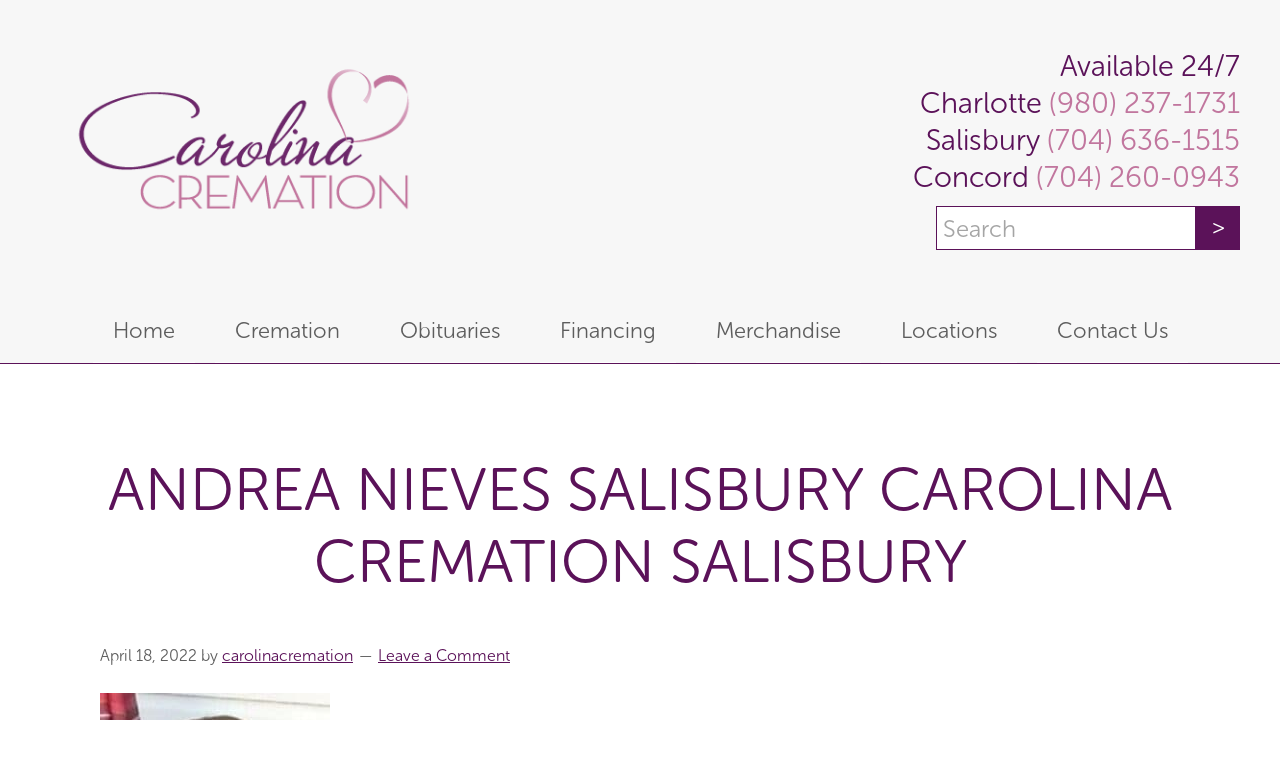

--- FILE ---
content_type: text/html; charset=UTF-8
request_url: https://carolinacremation.com/obituary/andrea-danielle-nieves-salisbury-carolina-cremation-salisbury/attachment/andrea-nieves-2?doing_wp_cron=1718576779.7085900306701660156250
body_size: 19244
content:
<!DOCTYPE html>
<html lang="en-US" xmlns:fb="https://www.facebook.com/2008/fbml" xmlns:addthis="https://www.addthis.com/help/api-spec" >
<head >
<meta charset="UTF-8" />
<script type="text/javascript">
/* <![CDATA[ */
var gform;gform||(document.addEventListener("gform_main_scripts_loaded",function(){gform.scriptsLoaded=!0}),document.addEventListener("gform/theme/scripts_loaded",function(){gform.themeScriptsLoaded=!0}),window.addEventListener("DOMContentLoaded",function(){gform.domLoaded=!0}),gform={domLoaded:!1,scriptsLoaded:!1,themeScriptsLoaded:!1,isFormEditor:()=>"function"==typeof InitializeEditor,callIfLoaded:function(o){return!(!gform.domLoaded||!gform.scriptsLoaded||!gform.themeScriptsLoaded&&!gform.isFormEditor()||(gform.isFormEditor()&&console.warn("The use of gform.initializeOnLoaded() is deprecated in the form editor context and will be removed in Gravity Forms 3.1."),o(),0))},initializeOnLoaded:function(o){gform.callIfLoaded(o)||(document.addEventListener("gform_main_scripts_loaded",()=>{gform.scriptsLoaded=!0,gform.callIfLoaded(o)}),document.addEventListener("gform/theme/scripts_loaded",()=>{gform.themeScriptsLoaded=!0,gform.callIfLoaded(o)}),window.addEventListener("DOMContentLoaded",()=>{gform.domLoaded=!0,gform.callIfLoaded(o)}))},hooks:{action:{},filter:{}},addAction:function(o,r,e,t){gform.addHook("action",o,r,e,t)},addFilter:function(o,r,e,t){gform.addHook("filter",o,r,e,t)},doAction:function(o){gform.doHook("action",o,arguments)},applyFilters:function(o){return gform.doHook("filter",o,arguments)},removeAction:function(o,r){gform.removeHook("action",o,r)},removeFilter:function(o,r,e){gform.removeHook("filter",o,r,e)},addHook:function(o,r,e,t,n){null==gform.hooks[o][r]&&(gform.hooks[o][r]=[]);var d=gform.hooks[o][r];null==n&&(n=r+"_"+d.length),gform.hooks[o][r].push({tag:n,callable:e,priority:t=null==t?10:t})},doHook:function(r,o,e){var t;if(e=Array.prototype.slice.call(e,1),null!=gform.hooks[r][o]&&((o=gform.hooks[r][o]).sort(function(o,r){return o.priority-r.priority}),o.forEach(function(o){"function"!=typeof(t=o.callable)&&(t=window[t]),"action"==r?t.apply(null,e):e[0]=t.apply(null,e)})),"filter"==r)return e[0]},removeHook:function(o,r,t,n){var e;null!=gform.hooks[o][r]&&(e=(e=gform.hooks[o][r]).filter(function(o,r,e){return!!(null!=n&&n!=o.tag||null!=t&&t!=o.priority)}),gform.hooks[o][r]=e)}});
/* ]]> */
</script>

<meta name="viewport" content="width=device-width, initial-scale=1" />
<meta name='robots' content='index, follow, max-image-preview:large, max-snippet:-1, max-video-preview:-1' />

	<!-- This site is optimized with the Yoast SEO plugin v26.7 - https://yoast.com/wordpress/plugins/seo/ -->
	<title>Andrea Nieves Salisbury Carolina Cremation Salisbury - Carolina Cremation</title>
	<link rel="canonical" href="https://carolinacremation.com/obituary/andrea-danielle-nieves-salisbury-carolina-cremation-salisbury/attachment/andrea-nieves-2/" />
	<script type="application/ld+json" class="yoast-schema-graph">{"@context":"https://schema.org","@graph":[{"@type":"WebPage","@id":"https://carolinacremation.com/obituary/andrea-danielle-nieves-salisbury-carolina-cremation-salisbury/attachment/andrea-nieves-2/","url":"https://carolinacremation.com/obituary/andrea-danielle-nieves-salisbury-carolina-cremation-salisbury/attachment/andrea-nieves-2/","name":"Andrea Nieves Salisbury Carolina Cremation Salisbury - Carolina Cremation","isPartOf":{"@id":"https://carolinacremation.com/#website"},"primaryImageOfPage":{"@id":"https://carolinacremation.com/obituary/andrea-danielle-nieves-salisbury-carolina-cremation-salisbury/attachment/andrea-nieves-2/#primaryimage"},"image":{"@id":"https://carolinacremation.com/obituary/andrea-danielle-nieves-salisbury-carolina-cremation-salisbury/attachment/andrea-nieves-2/#primaryimage"},"thumbnailUrl":"https://carolinacremation.com/wp-content/uploads/2022/04/Andrea-Nieves-1.jpg","datePublished":"2022-04-18T21:49:16+00:00","dateModified":"2022-04-18T21:49:35+00:00","breadcrumb":{"@id":"https://carolinacremation.com/obituary/andrea-danielle-nieves-salisbury-carolina-cremation-salisbury/attachment/andrea-nieves-2/#breadcrumb"},"inLanguage":"en-US","potentialAction":[{"@type":"ReadAction","target":["https://carolinacremation.com/obituary/andrea-danielle-nieves-salisbury-carolina-cremation-salisbury/attachment/andrea-nieves-2/"]}]},{"@type":"ImageObject","inLanguage":"en-US","@id":"https://carolinacremation.com/obituary/andrea-danielle-nieves-salisbury-carolina-cremation-salisbury/attachment/andrea-nieves-2/#primaryimage","url":"https://carolinacremation.com/wp-content/uploads/2022/04/Andrea-Nieves-1.jpg","contentUrl":"https://carolinacremation.com/wp-content/uploads/2022/04/Andrea-Nieves-1.jpg","width":285,"height":372,"caption":"Andrea Nieves Salisbury Carolina Cremation Salisbury"},{"@type":"BreadcrumbList","@id":"https://carolinacremation.com/obituary/andrea-danielle-nieves-salisbury-carolina-cremation-salisbury/attachment/andrea-nieves-2/#breadcrumb","itemListElement":[{"@type":"ListItem","position":1,"name":"Home","item":"https://carolinacremation.com/"},{"@type":"ListItem","position":2,"name":"Andrea Danielle Nieves","item":"https://carolinacremation.com/obituary/andrea-danielle-nieves-salisbury-carolina-cremation-salisbury"},{"@type":"ListItem","position":3,"name":"Andrea Nieves Salisbury Carolina Cremation Salisbury"}]},{"@type":"WebSite","@id":"https://carolinacremation.com/#website","url":"https://carolinacremation.com/","name":"Carolina Cremation","description":"","potentialAction":[{"@type":"SearchAction","target":{"@type":"EntryPoint","urlTemplate":"https://carolinacremation.com/?s={search_term_string}"},"query-input":{"@type":"PropertyValueSpecification","valueRequired":true,"valueName":"search_term_string"}}],"inLanguage":"en-US"}]}</script>
	<!-- / Yoast SEO plugin. -->


<link rel='dns-prefetch' href='//platform-api.sharethis.com' />
<link rel='dns-prefetch' href='//use.typekit.net' />
<link rel="alternate" type="application/rss+xml" title="Carolina Cremation &raquo; Feed" href="https://carolinacremation.com/feed" />
<link rel="alternate" type="application/rss+xml" title="Carolina Cremation &raquo; Comments Feed" href="https://carolinacremation.com/comments/feed" />
<link rel="alternate" type="application/rss+xml" title="Carolina Cremation &raquo; Andrea Nieves Salisbury Carolina Cremation Salisbury Comments Feed" href="https://carolinacremation.com/obituary/andrea-danielle-nieves-salisbury-carolina-cremation-salisbury/attachment/andrea-nieves-2/feed" />
<link rel="alternate" title="oEmbed (JSON)" type="application/json+oembed" href="https://carolinacremation.com/wp-json/oembed/1.0/embed?url=https%3A%2F%2Fcarolinacremation.com%2Fobituary%2Fandrea-danielle-nieves-salisbury-carolina-cremation-salisbury%2Fattachment%2Fandrea-nieves-2" />
<link rel="alternate" title="oEmbed (XML)" type="text/xml+oembed" href="https://carolinacremation.com/wp-json/oembed/1.0/embed?url=https%3A%2F%2Fcarolinacremation.com%2Fobituary%2Fandrea-danielle-nieves-salisbury-carolina-cremation-salisbury%2Fattachment%2Fandrea-nieves-2&#038;format=xml" />
		<!-- This site uses the Google Analytics by MonsterInsights plugin v9.11.1 - Using Analytics tracking - https://www.monsterinsights.com/ -->
		<!-- Note: MonsterInsights is not currently configured on this site. The site owner needs to authenticate with Google Analytics in the MonsterInsights settings panel. -->
					<!-- No tracking code set -->
				<!-- / Google Analytics by MonsterInsights -->
		<style id='wp-img-auto-sizes-contain-inline-css' type='text/css'>
img:is([sizes=auto i],[sizes^="auto," i]){contain-intrinsic-size:3000px 1500px}
/*# sourceURL=wp-img-auto-sizes-contain-inline-css */
</style>
<style id='wp-emoji-styles-inline-css' type='text/css'>

	img.wp-smiley, img.emoji {
		display: inline !important;
		border: none !important;
		box-shadow: none !important;
		height: 1em !important;
		width: 1em !important;
		margin: 0 0.07em !important;
		vertical-align: -0.1em !important;
		background: none !important;
		padding: 0 !important;
	}
/*# sourceURL=wp-emoji-styles-inline-css */
</style>
<style id='wp-block-library-inline-css' type='text/css'>
:root{--wp-block-synced-color:#7a00df;--wp-block-synced-color--rgb:122,0,223;--wp-bound-block-color:var(--wp-block-synced-color);--wp-editor-canvas-background:#ddd;--wp-admin-theme-color:#007cba;--wp-admin-theme-color--rgb:0,124,186;--wp-admin-theme-color-darker-10:#006ba1;--wp-admin-theme-color-darker-10--rgb:0,107,160.5;--wp-admin-theme-color-darker-20:#005a87;--wp-admin-theme-color-darker-20--rgb:0,90,135;--wp-admin-border-width-focus:2px}@media (min-resolution:192dpi){:root{--wp-admin-border-width-focus:1.5px}}.wp-element-button{cursor:pointer}:root .has-very-light-gray-background-color{background-color:#eee}:root .has-very-dark-gray-background-color{background-color:#313131}:root .has-very-light-gray-color{color:#eee}:root .has-very-dark-gray-color{color:#313131}:root .has-vivid-green-cyan-to-vivid-cyan-blue-gradient-background{background:linear-gradient(135deg,#00d084,#0693e3)}:root .has-purple-crush-gradient-background{background:linear-gradient(135deg,#34e2e4,#4721fb 50%,#ab1dfe)}:root .has-hazy-dawn-gradient-background{background:linear-gradient(135deg,#faaca8,#dad0ec)}:root .has-subdued-olive-gradient-background{background:linear-gradient(135deg,#fafae1,#67a671)}:root .has-atomic-cream-gradient-background{background:linear-gradient(135deg,#fdd79a,#004a59)}:root .has-nightshade-gradient-background{background:linear-gradient(135deg,#330968,#31cdcf)}:root .has-midnight-gradient-background{background:linear-gradient(135deg,#020381,#2874fc)}:root{--wp--preset--font-size--normal:16px;--wp--preset--font-size--huge:42px}.has-regular-font-size{font-size:1em}.has-larger-font-size{font-size:2.625em}.has-normal-font-size{font-size:var(--wp--preset--font-size--normal)}.has-huge-font-size{font-size:var(--wp--preset--font-size--huge)}.has-text-align-center{text-align:center}.has-text-align-left{text-align:left}.has-text-align-right{text-align:right}.has-fit-text{white-space:nowrap!important}#end-resizable-editor-section{display:none}.aligncenter{clear:both}.items-justified-left{justify-content:flex-start}.items-justified-center{justify-content:center}.items-justified-right{justify-content:flex-end}.items-justified-space-between{justify-content:space-between}.screen-reader-text{border:0;clip-path:inset(50%);height:1px;margin:-1px;overflow:hidden;padding:0;position:absolute;width:1px;word-wrap:normal!important}.screen-reader-text:focus{background-color:#ddd;clip-path:none;color:#444;display:block;font-size:1em;height:auto;left:5px;line-height:normal;padding:15px 23px 14px;text-decoration:none;top:5px;width:auto;z-index:100000}html :where(.has-border-color){border-style:solid}html :where([style*=border-top-color]){border-top-style:solid}html :where([style*=border-right-color]){border-right-style:solid}html :where([style*=border-bottom-color]){border-bottom-style:solid}html :where([style*=border-left-color]){border-left-style:solid}html :where([style*=border-width]){border-style:solid}html :where([style*=border-top-width]){border-top-style:solid}html :where([style*=border-right-width]){border-right-style:solid}html :where([style*=border-bottom-width]){border-bottom-style:solid}html :where([style*=border-left-width]){border-left-style:solid}html :where(img[class*=wp-image-]){height:auto;max-width:100%}:where(figure){margin:0 0 1em}html :where(.is-position-sticky){--wp-admin--admin-bar--position-offset:var(--wp-admin--admin-bar--height,0px)}@media screen and (max-width:600px){html :where(.is-position-sticky){--wp-admin--admin-bar--position-offset:0px}}

/*# sourceURL=wp-block-library-inline-css */
</style><style id='global-styles-inline-css' type='text/css'>
:root{--wp--preset--aspect-ratio--square: 1;--wp--preset--aspect-ratio--4-3: 4/3;--wp--preset--aspect-ratio--3-4: 3/4;--wp--preset--aspect-ratio--3-2: 3/2;--wp--preset--aspect-ratio--2-3: 2/3;--wp--preset--aspect-ratio--16-9: 16/9;--wp--preset--aspect-ratio--9-16: 9/16;--wp--preset--color--black: #000000;--wp--preset--color--cyan-bluish-gray: #abb8c3;--wp--preset--color--white: #ffffff;--wp--preset--color--pale-pink: #f78da7;--wp--preset--color--vivid-red: #cf2e2e;--wp--preset--color--luminous-vivid-orange: #ff6900;--wp--preset--color--luminous-vivid-amber: #fcb900;--wp--preset--color--light-green-cyan: #7bdcb5;--wp--preset--color--vivid-green-cyan: #00d084;--wp--preset--color--pale-cyan-blue: #8ed1fc;--wp--preset--color--vivid-cyan-blue: #0693e3;--wp--preset--color--vivid-purple: #9b51e0;--wp--preset--gradient--vivid-cyan-blue-to-vivid-purple: linear-gradient(135deg,rgb(6,147,227) 0%,rgb(155,81,224) 100%);--wp--preset--gradient--light-green-cyan-to-vivid-green-cyan: linear-gradient(135deg,rgb(122,220,180) 0%,rgb(0,208,130) 100%);--wp--preset--gradient--luminous-vivid-amber-to-luminous-vivid-orange: linear-gradient(135deg,rgb(252,185,0) 0%,rgb(255,105,0) 100%);--wp--preset--gradient--luminous-vivid-orange-to-vivid-red: linear-gradient(135deg,rgb(255,105,0) 0%,rgb(207,46,46) 100%);--wp--preset--gradient--very-light-gray-to-cyan-bluish-gray: linear-gradient(135deg,rgb(238,238,238) 0%,rgb(169,184,195) 100%);--wp--preset--gradient--cool-to-warm-spectrum: linear-gradient(135deg,rgb(74,234,220) 0%,rgb(151,120,209) 20%,rgb(207,42,186) 40%,rgb(238,44,130) 60%,rgb(251,105,98) 80%,rgb(254,248,76) 100%);--wp--preset--gradient--blush-light-purple: linear-gradient(135deg,rgb(255,206,236) 0%,rgb(152,150,240) 100%);--wp--preset--gradient--blush-bordeaux: linear-gradient(135deg,rgb(254,205,165) 0%,rgb(254,45,45) 50%,rgb(107,0,62) 100%);--wp--preset--gradient--luminous-dusk: linear-gradient(135deg,rgb(255,203,112) 0%,rgb(199,81,192) 50%,rgb(65,88,208) 100%);--wp--preset--gradient--pale-ocean: linear-gradient(135deg,rgb(255,245,203) 0%,rgb(182,227,212) 50%,rgb(51,167,181) 100%);--wp--preset--gradient--electric-grass: linear-gradient(135deg,rgb(202,248,128) 0%,rgb(113,206,126) 100%);--wp--preset--gradient--midnight: linear-gradient(135deg,rgb(2,3,129) 0%,rgb(40,116,252) 100%);--wp--preset--font-size--small: 13px;--wp--preset--font-size--medium: 20px;--wp--preset--font-size--large: 36px;--wp--preset--font-size--x-large: 42px;--wp--preset--spacing--20: 0.44rem;--wp--preset--spacing--30: 0.67rem;--wp--preset--spacing--40: 1rem;--wp--preset--spacing--50: 1.5rem;--wp--preset--spacing--60: 2.25rem;--wp--preset--spacing--70: 3.38rem;--wp--preset--spacing--80: 5.06rem;--wp--preset--shadow--natural: 6px 6px 9px rgba(0, 0, 0, 0.2);--wp--preset--shadow--deep: 12px 12px 50px rgba(0, 0, 0, 0.4);--wp--preset--shadow--sharp: 6px 6px 0px rgba(0, 0, 0, 0.2);--wp--preset--shadow--outlined: 6px 6px 0px -3px rgb(255, 255, 255), 6px 6px rgb(0, 0, 0);--wp--preset--shadow--crisp: 6px 6px 0px rgb(0, 0, 0);}:where(.is-layout-flex){gap: 0.5em;}:where(.is-layout-grid){gap: 0.5em;}body .is-layout-flex{display: flex;}.is-layout-flex{flex-wrap: wrap;align-items: center;}.is-layout-flex > :is(*, div){margin: 0;}body .is-layout-grid{display: grid;}.is-layout-grid > :is(*, div){margin: 0;}:where(.wp-block-columns.is-layout-flex){gap: 2em;}:where(.wp-block-columns.is-layout-grid){gap: 2em;}:where(.wp-block-post-template.is-layout-flex){gap: 1.25em;}:where(.wp-block-post-template.is-layout-grid){gap: 1.25em;}.has-black-color{color: var(--wp--preset--color--black) !important;}.has-cyan-bluish-gray-color{color: var(--wp--preset--color--cyan-bluish-gray) !important;}.has-white-color{color: var(--wp--preset--color--white) !important;}.has-pale-pink-color{color: var(--wp--preset--color--pale-pink) !important;}.has-vivid-red-color{color: var(--wp--preset--color--vivid-red) !important;}.has-luminous-vivid-orange-color{color: var(--wp--preset--color--luminous-vivid-orange) !important;}.has-luminous-vivid-amber-color{color: var(--wp--preset--color--luminous-vivid-amber) !important;}.has-light-green-cyan-color{color: var(--wp--preset--color--light-green-cyan) !important;}.has-vivid-green-cyan-color{color: var(--wp--preset--color--vivid-green-cyan) !important;}.has-pale-cyan-blue-color{color: var(--wp--preset--color--pale-cyan-blue) !important;}.has-vivid-cyan-blue-color{color: var(--wp--preset--color--vivid-cyan-blue) !important;}.has-vivid-purple-color{color: var(--wp--preset--color--vivid-purple) !important;}.has-black-background-color{background-color: var(--wp--preset--color--black) !important;}.has-cyan-bluish-gray-background-color{background-color: var(--wp--preset--color--cyan-bluish-gray) !important;}.has-white-background-color{background-color: var(--wp--preset--color--white) !important;}.has-pale-pink-background-color{background-color: var(--wp--preset--color--pale-pink) !important;}.has-vivid-red-background-color{background-color: var(--wp--preset--color--vivid-red) !important;}.has-luminous-vivid-orange-background-color{background-color: var(--wp--preset--color--luminous-vivid-orange) !important;}.has-luminous-vivid-amber-background-color{background-color: var(--wp--preset--color--luminous-vivid-amber) !important;}.has-light-green-cyan-background-color{background-color: var(--wp--preset--color--light-green-cyan) !important;}.has-vivid-green-cyan-background-color{background-color: var(--wp--preset--color--vivid-green-cyan) !important;}.has-pale-cyan-blue-background-color{background-color: var(--wp--preset--color--pale-cyan-blue) !important;}.has-vivid-cyan-blue-background-color{background-color: var(--wp--preset--color--vivid-cyan-blue) !important;}.has-vivid-purple-background-color{background-color: var(--wp--preset--color--vivid-purple) !important;}.has-black-border-color{border-color: var(--wp--preset--color--black) !important;}.has-cyan-bluish-gray-border-color{border-color: var(--wp--preset--color--cyan-bluish-gray) !important;}.has-white-border-color{border-color: var(--wp--preset--color--white) !important;}.has-pale-pink-border-color{border-color: var(--wp--preset--color--pale-pink) !important;}.has-vivid-red-border-color{border-color: var(--wp--preset--color--vivid-red) !important;}.has-luminous-vivid-orange-border-color{border-color: var(--wp--preset--color--luminous-vivid-orange) !important;}.has-luminous-vivid-amber-border-color{border-color: var(--wp--preset--color--luminous-vivid-amber) !important;}.has-light-green-cyan-border-color{border-color: var(--wp--preset--color--light-green-cyan) !important;}.has-vivid-green-cyan-border-color{border-color: var(--wp--preset--color--vivid-green-cyan) !important;}.has-pale-cyan-blue-border-color{border-color: var(--wp--preset--color--pale-cyan-blue) !important;}.has-vivid-cyan-blue-border-color{border-color: var(--wp--preset--color--vivid-cyan-blue) !important;}.has-vivid-purple-border-color{border-color: var(--wp--preset--color--vivid-purple) !important;}.has-vivid-cyan-blue-to-vivid-purple-gradient-background{background: var(--wp--preset--gradient--vivid-cyan-blue-to-vivid-purple) !important;}.has-light-green-cyan-to-vivid-green-cyan-gradient-background{background: var(--wp--preset--gradient--light-green-cyan-to-vivid-green-cyan) !important;}.has-luminous-vivid-amber-to-luminous-vivid-orange-gradient-background{background: var(--wp--preset--gradient--luminous-vivid-amber-to-luminous-vivid-orange) !important;}.has-luminous-vivid-orange-to-vivid-red-gradient-background{background: var(--wp--preset--gradient--luminous-vivid-orange-to-vivid-red) !important;}.has-very-light-gray-to-cyan-bluish-gray-gradient-background{background: var(--wp--preset--gradient--very-light-gray-to-cyan-bluish-gray) !important;}.has-cool-to-warm-spectrum-gradient-background{background: var(--wp--preset--gradient--cool-to-warm-spectrum) !important;}.has-blush-light-purple-gradient-background{background: var(--wp--preset--gradient--blush-light-purple) !important;}.has-blush-bordeaux-gradient-background{background: var(--wp--preset--gradient--blush-bordeaux) !important;}.has-luminous-dusk-gradient-background{background: var(--wp--preset--gradient--luminous-dusk) !important;}.has-pale-ocean-gradient-background{background: var(--wp--preset--gradient--pale-ocean) !important;}.has-electric-grass-gradient-background{background: var(--wp--preset--gradient--electric-grass) !important;}.has-midnight-gradient-background{background: var(--wp--preset--gradient--midnight) !important;}.has-small-font-size{font-size: var(--wp--preset--font-size--small) !important;}.has-medium-font-size{font-size: var(--wp--preset--font-size--medium) !important;}.has-large-font-size{font-size: var(--wp--preset--font-size--large) !important;}.has-x-large-font-size{font-size: var(--wp--preset--font-size--x-large) !important;}
/*# sourceURL=global-styles-inline-css */
</style>

<style id='classic-theme-styles-inline-css' type='text/css'>
/*! This file is auto-generated */
.wp-block-button__link{color:#fff;background-color:#32373c;border-radius:9999px;box-shadow:none;text-decoration:none;padding:calc(.667em + 2px) calc(1.333em + 2px);font-size:1.125em}.wp-block-file__button{background:#32373c;color:#fff;text-decoration:none}
/*# sourceURL=/wp-includes/css/classic-themes.min.css */
</style>
<link rel='stylesheet' id='share-this-share-buttons-sticky-css' href='https://carolinacremation.com/wp-content/plugins/sharethis-share-buttons/css/mu-style.css?ver=1754676066' type='text/css' media='all' />
<link rel='stylesheet' id='woocommerce-layout-css' href='https://carolinacremation.com/wp-content/plugins/woocommerce/assets/css/woocommerce-layout.css?ver=10.4.3' type='text/css' media='all' />
<link rel='stylesheet' id='woocommerce-smallscreen-css' href='https://carolinacremation.com/wp-content/plugins/woocommerce/assets/css/woocommerce-smallscreen.css?ver=10.4.3' type='text/css' media='only screen and (max-width: 768px)' />
<link rel='stylesheet' id='woocommerce-general-css' href='https://carolinacremation.com/wp-content/plugins/woocommerce/assets/css/woocommerce.css?ver=10.4.3' type='text/css' media='all' />
<style id='woocommerce-inline-inline-css' type='text/css'>
.woocommerce form .form-row .required { visibility: visible; }
/*# sourceURL=woocommerce-inline-inline-css */
</style>
<link rel='stylesheet' id='wp-pagenavi-css' href='https://carolinacremation.com/wp-content/plugins/wp-pagenavi/pagenavi-css.css?ver=2.70' type='text/css' media='all' />
<link rel='stylesheet' id='addthis_all_pages-css' href='https://carolinacremation.com/wp-content/plugins/addthis/frontend/build/addthis_wordpress_public.min.css?ver=6.9' type='text/css' media='all' />
<link rel='stylesheet' id='genesis-css' href='https://carolinacremation.com/wp-content/themes/carolinacremation/style-genesis.css?ver=1636696632' type='text/css' media='all' />
<link rel='stylesheet' id='custom-css-css' href='https://carolinacremation.com/wp-content/themes/carolinacremation/style.css?ver=1636696630' type='text/css' media='all' />
<script type="text/javascript" src="//platform-api.sharethis.com/js/sharethis.js?ver=2.3.6#property=689233c1e16fb4e918cd4706&amp;product=-buttons&amp;source=sharethis-share-buttons-wordpress" id="share-this-share-buttons-mu-js"></script>
<script type="text/javascript" src="https://carolinacremation.com/wp-includes/js/jquery/jquery.min.js?ver=3.7.1" id="jquery-core-js"></script>
<script type="text/javascript" src="https://carolinacremation.com/wp-includes/js/jquery/jquery-migrate.min.js?ver=3.4.1" id="jquery-migrate-js"></script>
<script type="text/javascript" src="https://carolinacremation.com/wp-content/plugins/woocommerce/assets/js/jquery-blockui/jquery.blockUI.min.js?ver=2.7.0-wc.10.4.3" id="wc-jquery-blockui-js" defer="defer" data-wp-strategy="defer"></script>
<script type="text/javascript" src="https://carolinacremation.com/wp-content/plugins/woocommerce/assets/js/js-cookie/js.cookie.min.js?ver=2.1.4-wc.10.4.3" id="wc-js-cookie-js" defer="defer" data-wp-strategy="defer"></script>
<script type="text/javascript" id="woocommerce-js-extra">
/* <![CDATA[ */
var woocommerce_params = {"ajax_url":"/wp-admin/admin-ajax.php","wc_ajax_url":"/?wc-ajax=%%endpoint%%","i18n_password_show":"Show password","i18n_password_hide":"Hide password"};
//# sourceURL=woocommerce-js-extra
/* ]]> */
</script>
<script type="text/javascript" src="https://carolinacremation.com/wp-content/plugins/woocommerce/assets/js/frontend/woocommerce.min.js?ver=10.4.3" id="woocommerce-js" defer="defer" data-wp-strategy="defer"></script>
<script type="text/javascript" src="https://use.typekit.net/red8izt.js?ver=1.0.0" id="typekit-fonts-js"></script>
<script type="text/javascript" src="https://carolinacremation.com/wp-content/themes/carolinacremation/lib/js/custom.js?ver=1636696630" id="custom-js-js"></script>
<link rel="https://api.w.org/" href="https://carolinacremation.com/wp-json/" /><link rel="alternate" title="JSON" type="application/json" href="https://carolinacremation.com/wp-json/wp/v2/media/77487" /><link rel="EditURI" type="application/rsd+xml" title="RSD" href="https://carolinacremation.com/xmlrpc.php?rsd" />

<link rel='shortlink' href='https://carolinacremation.com/?p=77487' />
<style type="text/css">dd ul.bulleted {  float:none;clear:both; }</style><link rel="pingback" href="https://carolinacremation.com/xmlrpc.php" />
<link rel="stylesheet" href="https://use.typekit.net/djd3soz.css">
<script type="text/javascript" src="//cdn.rlets.com/capture_configs/8bc/95f/778/96a4ab09c6cc0429d40d4d7.js" async="async"></script>	<noscript><style>.woocommerce-product-gallery{ opacity: 1 !important; }</style></noscript>
	<!-- HFCM by 99 Robots - Snippet # 11: Custom CSS -->
<style>
	
div#\33 0secondfeedback-reviewus {
    width: 151px;
    margin: 0 auto 150px auto;
}
	
.textwidget h3 {
    color: #c1769e !important;
    margin-bottom: 0;
    font-size: 24px;
}
	
</style>
<!-- /end HFCM by 99 Robots -->
<!-- HFCM by 99 Robots - Snippet # 3: Local Business Schema -->
<script type="application/ld+json">	
{	
  "@context": "https://schema.org",	
  "@type": "LocalBusiness",	
  "mainEntityOfPage": "https://maps.app.goo.gl/p4CtVTqFUPibfyQFA",
  "additionalType": "http://www.productontology.org/doc/Crematorium",
  "identifier": "https://en.wikipedia.org/wiki/Crematorium",
  "alternateName": ["Cremation", "Crematory", "Crematorium"],
  "name": "Carolina Cremation",
  "image": ["https://carolinacremation.com/wp-content/themes/carolinacremation/images/header-logo.png"],
  "url": "https://carolinacremation.com/",
  "priceRange": "$$$$",
  "paymentAccepted": ["Cash", "Credit Card"],
  "currenciesAccepted": "USD",
  "description": "Low cost and worry-free cremation services are what we provide, but the “WHY” is so much more important to us than the “What” we do. Every member of the Carolina Cremation staff is a part of the communities we serve. We are families, friends, and neighbors—and we are committed to ensuring the lowest cost, while maintaining the highest compassion, kindness, and respect deserved by our Salisbury and greater area families.",
  "disambiguatingDescription": "As a local family-owned cremation business, we take pride in assisting our local families, friends, and neighbors with the most respectful, low-cost, and “worry-free” cremation services available. Whether your family tradition includes a memorial service or a simple direct cremation, Carolina Cremation’s services require no pre-payment, registration, or membership fee. We are available to you, 24 hours a day, and seven days a week when your family has a need.",
  "hasMap": [
    "https://maps.app.goo.gl/p4CtVTqFUPibfyQFA",
    "https://maps.app.goo.gl/fJxoJN67LmqeJjis8",
    "https://maps.app.goo.gl/1NVknHj4Crgn354t7"
  ],
  "address": [
    {
      "@type": "PostalAddress",
      "name": "Carolina Cremation – Charlotte",
      "streetAddress": "8517 Davis Lake Pkwy Ste D3",
      "addressLocality": "Charlotte",
      "addressRegion": "NC",
      "postalCode": "28269",
      "addressCountry": "US",
      "telephone": "(980) 237-1731",
      "sameAs": [
        "https://www.google.com/search?q=Charlotte%2C",
        "https://en.wikipedia.org/wiki/Charlotte,_North_Carolina",
        "https://www.wikidata.org/wiki/Q16565",
        "https://www.geonames.org/4460243/charlotte.html"
      ]
    },
    {
      "@type": "PostalAddress",
      "name": "Carolina Cremation – Salisbury",
      "streetAddress": "650 Industrial Ave",
      "addressLocality": "Salisbury",
      "addressRegion": "NC",
      "postalCode": "28144",
      "addressCountry": "US",
      "telephone": "(704) 636-1515",
      "sameAs": [
        "https://www.google.com/search?q=Salisbury%2C+NC",
        "https://en.wikipedia.org/wiki/Salisbury,_North_Carolina",
        "https://www.wikidata.org/wiki/Q2028813",
        "https://www.geonames.org/7170772/city-of-salisbury.html"
      ]
    },
    {
      "@type": "PostalAddress",
      "name": "Carolina Cremation – Concord",
      "streetAddress": "381 Church St N",
      "addressLocality": "Concord",
      "addressRegion": "NC",
      "postalCode": "28025",
      "addressCountry": "US",
      "telephone": "(704) 260-0943",
      "sameAs": [
        "https://www.google.com/search?q=Concord%2C+NC",
        "https://en.wikipedia.org/wiki/Concord,_North_Carolina",
        "https://www.wikidata.org/wiki/Q1030184",
        "https://www.geonames.org/4461574/concord.html"
      ]
    }
  ],
  "founder": {
    "@type": "Person",
    "name": "Matt Staton",
    "knowsAbout": ["Embalming", "Cremation", "Funeral Service"],
		"workLocation":{
      "@type": "Place",
      "address": {
        "addressLocality": ["Charlotte", "Salisbury", "Concord"],
        "addressRegion": "NC"
      }
    }
  },
  "knowsLanguage": "en",
  "foundingLocation": "Charlotte, NC",
  "openingHoursSpecification": {
    "@type": "OpeningHoursSpecification",
    "dayOfWeek": ["Monday", "Tuesday", "Wednesday", "Thursday", "Friday", "Saturday", "Sunday"],
    "opens": "00:00",
    "closes": "23:59"
  },
  "sameAs": [
    "https://en.wikipedia.org/wiki/Crematorium",
    "https://www.wikidata.org/wiki/Q157570"
  ],
  "areaServed": [
    {
      "@type": "GeoCircle",
      "geoMidpoint": {
        "@type": "GeoCoordinates",
        "latitude": 35.33,
        "longitude": -80.81
      },
      "geoRadius": 16093.40
    },
    {
      "@type": "GeoCircle",
      "geoMidpoint": {
        "@type": "GeoCoordinates",
        "latitude": 35.67,
        "longitude": -80.50
      },
      "geoRadius": 16093.40
    },
    {
      "@type": "GeoCircle",
      "geoMidpoint": {
        "@type": "GeoCoordinates",
        "latitude": 35.42,
        "longitude": -80.59
      },
      "geoRadius": 16093.40
    }
  ],
"makesOffer": {
  "@type": "Offer",
  "itemOffered": [
    {
      "@type": "Service",
      "name": "Cremation",
  "description": "A comprehensive and respectful cremation service tailored to meet the needs of families, including transportation, document preparation, and optional enhancements such as memorial services or mailing of cremains.",
      "@id": "https://carolinacremation.com/cremations",
      "sameAs": "https://www.wikidata.org/wiki/Q207315"
    },
{
      "@type": "Service",
      "name": "Simple Cremation",
  "@id": "https://carolinacremation.com/product/simple-cremation",
      "description": "Includes transportation of the deceased within a 30-mile radius, preparation of required documents, a worry-free cremation process, an alternative container, and a temporary urn."
   
    },
    {
      "@type": "Service",
      "name": "Simple Cremation with Final Goodbye",
  "@id": "https://carolinacremation.com/product/simple-cremation-final-goodbye",
      "description": "Offers all features of Simple Cremation with the addition of a Final Goodbye at our cremation facility."
    },
    {
      "@type": "Service",
      "name": "Simple Cremation with Mailing",
  "@id": "https://carolinacremation.com/product/simple-cremation-mailing",
      "description": "Provides all elements of Simple Cremation, plus mailing of cremains to any location within the continental US."
    },
    {
      "@type": "Service",
      "name": "Basic Memorial Service with Cremation",
  "@id": "https://carolinacremation.com/product/basic-memorial-service-cremation",
      "description": "Includes Simple Cremation services, coordination and supervision of a memorial service at a church or cemetery, and memorial items like a guest register book, 100 memorial folders, and 25 thank-you notes."
    },
    {
      "@type": "Service",
      "name": "Complete Memorial Service with Cremation",
  "@id": "https://carolinacremation.com/product/complete-memorial-service-cremation",
      "description": "Encompasses all aspects of the Basic Memorial Service, with an additional visitation one hour prior to the memorial service."
    },
    {
      "@type": "Service",
      "name": "Veterans Cemetery Cremation Service",
  "@id": "https://carolinacremation.com/product/veterans-cemetery-cremation-service",
      "description": "Includes Simple Cremation services and coordination of a graveside service at Salisbury National Cemetery, with full military honors and assistance with Veterans Administration forms."
    },
    {
      "@type": "Service",
      "name": "Veterans Cremation with Memorial Service",
  "@id": "https://carolinacremation.com/product/veterans-cremation-memorial-service",
      "description": "Combines the features of Simple Cremation and a memorial service for veterans, including military honors and service coordination at Salisbury National Cemetery."
    },
    {
      "@type": "Service",
      "name": "Veterans Cremation with Complete Memorial Service",
  "@id": "https://carolinacremation.com/product/veterans-cremation-complete-memorial-service",
      "description": "Offers all services from Veterans Cremation with Memorial Service, along with a visitation hour prior to the memorial service."
    }
  ]
},
"ContactPoint": [
    {
      "@type": "ContactPoint",
      "name": "Carolina Cremation – Charlotte",
      "availableLanguage": "https://en.wikipedia.org/wiki/List_of_dialects_of_the_English_language",
      "telephone": "(980) 237-1731",
      "areaServed": "Charlotte, NC",
      "contactType": "customer support"
    },
    {
      "@type": "ContactPoint",
      "name": "Carolina Cremation – Salisbury",
      "availableLanguage": "https://en.wikipedia.org/wiki/List_of_dialects_of_the_English_language",
      "telephone": "(704) 636-1515",
      "areaServed": "Salisbury, NC",
      "contactType": "customer support"
    },
    {
      "@type": "ContactPoint",
      "name": "Carolina Cremation – Concord",
      "availableLanguage": "https://en.wikipedia.org/wiki/List_of_dialects_of_the_English_language",
      "telephone": "(704) 260-0943",
      "areaServed": "Concord, NC",
      "contactType": "customer support"
    }
  ],
  "potentialAction": {
    "result": {
"@type": "Service",
"name":["Simple Cremation",
      "Simple Cremation with Final Goodbye",
      "Simple Cremation with Mailing",
      "Basic Memorial Service with Cremation",
      "Complete Memorial Service with Cremation",
      "Veterans Cemetery Cremation Service",
      "Veterans Cremation with Memorial Service",
      "Veterans Cremation with Complete Memorial Service"]
},
    "agent": {
      "@type": "Person",
      "name": "Matt Staton"
    },
    "participant": {
      "@type": "Organization",
      "name": "Carolina Cremation",
      "url": "https://carolinacremation.com/",
      "sameAs": ["https://www.facebook.com/Carolinacremation/"]
    },
    "location": {
      "@type": "Place",
      "address": [
        {
          "@type": "PostalAddress",
          "addressLocality": ["Charlotte", "Salisbury", "Concord"],
          "addressRegion": "NC"
        }
      ]
    }
  }
}
</script>
<!-- /end HFCM by 99 Robots -->
<!-- HFCM by 99 Robots - Snippet # 1: Google Tag Manager -->
<!-- Google Tag Manager -->
<script>(function(w,d,s,l,i){w[l]=w[l]||[];w[l].push({'gtm.start':
new Date().getTime(),event:'gtm.js'});var f=d.getElementsByTagName(s)[0],
j=d.createElement(s),dl=l!='dataLayer'?'&l='+l:'';j.async=true;j.src=
'https://www.googletagmanager.com/gtm.js?id='+i+dl;f.parentNode.insertBefore(j,f);
})(window,document,'script','dataLayer','GTM-5DMMSV7T');</script>
<!-- End Google Tag Manager -->
<!-- /end HFCM by 99 Robots -->
<link rel="icon" href="https://carolinacremation.com/wp-content/uploads/2016/03/favicon.png" sizes="32x32" />
<link rel="icon" href="https://carolinacremation.com/wp-content/uploads/2016/03/favicon.png" sizes="192x192" />
<link rel="apple-touch-icon" href="https://carolinacremation.com/wp-content/uploads/2016/03/favicon.png" />
<meta name="msapplication-TileImage" content="https://carolinacremation.com/wp-content/uploads/2016/03/favicon.png" />
		<style type="text/css" id="wp-custom-css">
			/*
You can add your own CSS here.

Click the help icon above to learn more.
*/


		</style>
		<link rel='stylesheet' id='wc-stripe-blocks-checkout-style-css' href='https://carolinacremation.com/wp-content/plugins/woocommerce-gateway-stripe/build/upe-blocks.css?ver=5149cca93b0373758856' type='text/css' media='all' />
<link rel='stylesheet' id='wc-blocks-style-css' href='https://carolinacremation.com/wp-content/plugins/woocommerce/assets/client/blocks/wc-blocks.css?ver=wc-10.4.3' type='text/css' media='all' />
<link rel='stylesheet' id='gforms_reset_css-css' href='https://carolinacremation.com/wp-content/plugins/gravityforms/legacy/css/formreset.min.css?ver=2.9.25' type='text/css' media='all' />
<link rel='stylesheet' id='gforms_formsmain_css-css' href='https://carolinacremation.com/wp-content/plugins/gravityforms/legacy/css/formsmain.min.css?ver=2.9.25' type='text/css' media='all' />
<link rel='stylesheet' id='gforms_ready_class_css-css' href='https://carolinacremation.com/wp-content/plugins/gravityforms/legacy/css/readyclass.min.css?ver=2.9.25' type='text/css' media='all' />
<link rel='stylesheet' id='gforms_browsers_css-css' href='https://carolinacremation.com/wp-content/plugins/gravityforms/legacy/css/browsers.min.css?ver=2.9.25' type='text/css' media='all' />
</head>
<body class="attachment wp-singular attachment-template-default single single-attachment postid-77487 attachmentid-77487 attachment-jpeg wp-theme-genesis wp-child-theme-carolinacremation theme-genesis woocommerce-no-js metaslider-plugin header-image full-width-content genesis-breadcrumbs-hidden genesis-footer-widgets-visible no-items-in-cart"><!-- HFCM by 99 Robots - Snippet # 2: Google Tag Manager -->
<!-- Google Tag Manager (noscript) -->
<noscript><iframe src="https://www.googletagmanager.com/ns.html?id=GTM-5DMMSV7T"
height="0" width="0" style="display:none;visibility:hidden"></iframe></noscript>
<!-- End Google Tag Manager (noscript) -->
<!-- /end HFCM by 99 Robots -->
<div class="site-container"><div class="print-header"><img src="https://carolinacremation.com/wp-content/themes/carolinacremation/images/header-logo.png" alt=""></div><div class="mobile-logo"><h1><a href="/">Carolina <span>Cremation</span></a></h1> <img src="https://carolinacremation.com/wp-content/themes/carolinacremation/images/mobile-heart.png" alt=""></div><header class="site-header"><div class="wrap"><div class="title-area"><p class="site-title"><a href="https://carolinacremation.com/">Carolina Cremation</a></p></div><div class="widget-area header-widget-area"><section id="text-2" class="widget widget_text"><div class="widget-wrap">			<div class="textwidget"><div class="left-half">Available 24/7</div>

<div class="left-half"><span class="non-mobile-only">Charlotte<a href="tel:19802371731" > (980) 237-1731</a></span></div>

<div class="right-half"><span class="non-mobile-only">Salisbury<a href="tel:17046361515"> (704) 636-1515</a></span></div>

<div class="right-half"><span class="non-mobile-only">Concord<a href="tel:7042600943"> (704) 260-0943</a></span></div></div>
		</div></section>
<section id="search-3" class="widget widget_search"><div class="widget-wrap"><form class="search-form" method="get" action="https://carolinacremation.com/" role="search"><input class="search-form-input" type="search" name="s" id="searchform-1" placeholder="Search"><input class="search-form-submit" type="submit" value="&gt;"><meta content="https://carolinacremation.com/?s={s}"></form></div></section>
</div></div></header><nav class="nav-primary" aria-label="Main"><div class="wrap"><ul id="menu-primary-menu" class="menu genesis-nav-menu menu-primary"><li id="menu-item-33" class="menu-item menu-item-type-post_type menu-item-object-page menu-item-home menu-item-33"><a href="https://carolinacremation.com/"><span >Home</span></a></li>
<li id="menu-item-7461" class="menu-item menu-item-type-post_type menu-item-object-page menu-item-7461"><a href="https://carolinacremation.com/cremations"><span >Cremation</span></a></li>
<li id="menu-item-71706" class="menu-item menu-item-type-custom menu-item-object-custom menu-item-71706"><a href="/obituary/"><span >Obituaries</span></a></li>
<li id="menu-item-72068" class="menu-item menu-item-type-post_type menu-item-object-page menu-item-72068"><a href="https://carolinacremation.com/financing"><span >Financing</span></a></li>
<li id="menu-item-72125" class="menu-item menu-item-type-custom menu-item-object-custom menu-item-72125"><a target="_blank" href="https://carolinacremation.memorialstores.com/"><span >Merchandise</span></a></li>
<li id="menu-item-71761" class="menu-item menu-item-type-post_type menu-item-object-page menu-item-71761"><a href="https://carolinacremation.com/location"><span >Locations</span></a></li>
<li id="menu-item-7459" class="menu-item menu-item-type-post_type menu-item-object-page menu-item-7459"><a href="https://carolinacremation.com/contact-us"><span >Contact Us</span></a></li>
<li id="menu-item-71777" class="mobile-only menu-item menu-item-type-post_type menu-item-object-page menu-item-71777"><a href="https://carolinacremation.com/forms-brochures"><span >Forms &#038; Brochures</span></a></li>
<li id="menu-item-71779" class="mobile-only menu-item menu-item-type-post_type menu-item-object-page menu-item-71779"><a href="https://carolinacremation.com/merchandise/cart"><span >Cart</span></a></li>
<li id="menu-item-71780" class="mobile-only menu-item menu-item-type-post_type menu-item-object-page menu-item-71780"><a href="https://carolinacremation.com/worry-free"><span >&#8220;Worry Free&#8221;</span></a></li>
<li id="menu-item-71781" class="mobile-only menu-item menu-item-type-post_type menu-item-object-page menu-item-71781"><a href="https://carolinacremation.com/why-carolina-cremation"><span >&#8220;Why&#8221;</span></a></li>
</ul></div></nav><div class="site-inner"><div class="content-sidebar-wrap"><main class="content"><article class="post-77487 attachment type-attachment status-inherit entry" aria-label="Andrea Nieves Salisbury Carolina Cremation Salisbury"><header class="entry-header"><h1 class="entry-title">Andrea Nieves Salisbury Carolina Cremation Salisbury</h1>
<p class="entry-meta"><time class="entry-time">April 18, 2022</time> by <span class="entry-author"><a href="https://carolinacremation.com/author/carolinacremation" class="entry-author-link" rel="author"><span class="entry-author-name">carolinacremation</span></a></span> <span class="entry-comments-link"><a href="https://carolinacremation.com/obituary/andrea-danielle-nieves-salisbury-carolina-cremation-salisbury/attachment/andrea-nieves-2#respond">Leave a Comment</a></span> </p></header><div class="entry-content"><div class="at-above-post addthis_tool" data-url="https://carolinacremation.com/obituary/andrea-danielle-nieves-salisbury-carolina-cremation-salisbury/attachment/andrea-nieves-2"></div><p class="attachment"><a href='https://carolinacremation.com/wp-content/uploads/2022/04/Andrea-Nieves-1.jpg'><img decoding="async" width="230" height="300" src="https://carolinacremation.com/wp-content/uploads/2022/04/Andrea-Nieves-1-230x300.jpg" class="attachment-medium size-medium" alt="" srcset="https://carolinacremation.com/wp-content/uploads/2022/04/Andrea-Nieves-1-230x300.jpg 230w, https://carolinacremation.com/wp-content/uploads/2022/04/Andrea-Nieves-1.jpg 285w" sizes="(max-width: 230px) 100vw, 230px" /></a></p>
<p>Andrea Nieves Salisbury Carolina Cremation Salisbury</p>
<!-- AddThis Advanced Settings above via filter on the_content --><!-- AddThis Advanced Settings below via filter on the_content --><!-- AddThis Advanced Settings generic via filter on the_content --><!-- AddThis Share Buttons above via filter on the_content --><!-- AddThis Share Buttons below via filter on the_content --><div class="at-below-post addthis_tool" data-url="https://carolinacremation.com/obituary/andrea-danielle-nieves-salisbury-carolina-cremation-salisbury/attachment/andrea-nieves-2"></div><!-- AddThis Share Buttons generic via filter on the_content --></div><footer class="entry-footer"></footer></article>	<div id="respond" class="comment-respond">
		<h3 id="reply-title" class="comment-reply-title">Leave a Reply</h3><form action="https://carolinacremation.com/wp-comments-post.php" method="post" id="commentform" class="comment-form"><p class="comment-notes"><span id="email-notes">Your email address will not be published.</span> <span class="required-field-message">Required fields are marked <span class="required">*</span></span></p><p class="comment-form-comment"><label for="comment">Comment <span class="required">*</span></label> <textarea id="comment" name="comment" cols="45" rows="8" maxlength="65525" required></textarea></p><p class="comment-form-author"><label for="author">Name <span class="required">*</span></label> <input id="author" name="author" type="text" value="" size="30" maxlength="245" autocomplete="name" required /></p>
<p class="comment-form-email"><label for="email">Email <span class="required">*</span></label> <input id="email" name="email" type="email" value="" size="30" maxlength="100" aria-describedby="email-notes" autocomplete="email" required /></p>
<p class="form-submit"><input name="submit" type="submit" id="submit" class="submit" value="Post Comment" /> <input type='hidden' name='comment_post_ID' value='77487' id='comment_post_ID' />
<input type='hidden' name='comment_parent' id='comment_parent' value='0' />
</p><p style="display: none;"><input type="hidden" id="akismet_comment_nonce" name="akismet_comment_nonce" value="e713bf3014" /></p><p style="display: none !important;" class="akismet-fields-container" data-prefix="ak_"><label>&#916;<textarea name="ak_hp_textarea" cols="45" rows="8" maxlength="100"></textarea></label><input type="hidden" id="ak_js_1" name="ak_js" value="104"/><script>document.getElementById( "ak_js_1" ).setAttribute( "value", ( new Date() ).getTime() );</script></p></form>	</div><!-- #respond -->
	</main></div></div><div class="footer-widgets"><div class="wrap"><div class="widget-area footer-widgets-1 footer-widget-area"><section id="text-3" class="widget widget_text"><div class="widget-wrap">			<div class="textwidget"><h3>Carolina Cremation – Salisbury</h3>
<p><a href="https://goo.gl/maps/TgewFQ8Jtrt" target="_blank">650 Industrial Ave<br />
Salisbury, NC 28144</a><br />
<span class="phone"><span class="mobile-only"><a class="callButton" href="tel:+17046361515">(704) 636-1515</a></span><span class="non-mobile-only"><a href="tel:+17046361515">(704) 636-1515</a></span></span></p>
<h3>Carolina Cremation – Charlotte</h3>
<p><a href="https://goo.gl/maps/dcGbwgD6nxB2" target="_blank">8517 Davis Lake Pkwy Ste D3<br />
Charlotte, NC 28269</a><br />
<span class="phone"><span class="mobile-only"><a class="callButton" href="tel:+19802371731">(980) 237-1731</a></span><span class="non-mobile-only"><a href="tel:+19802371731">(980) 237-1731</a></span></span></p>
<h3>Carolina Cremation – Concord</h3>
<p><a href="https://maps.app.goo.gl/dZpcfD4YHc5BjYC79" target="_blank">381 Church St N, Concord, NC 28025</a><br />
<span class="phone"><span class="mobile-only"><a class="callButton" href="tel:+17042600943">(704) 260-0943</a></span><span class="non-mobile-only"><a href="tel:+17042600943">(704) 260-0943</a></span></span></p>
<div class="social-media-icons">
<a href="https://www.facebook.com/Carolinacremation/" target="_blank"  title="Visit Us on Facebook"><br />
    <img src="https://carolinacremation.com/wp-content/uploads/2011/05/20140604-Carolina-Facebook-Icon.png" alt="Facebook icon"><br />
</a>
</div>
</div>
		</div></section>
</div><div class="widget-area footer-widgets-2 footer-widget-area"><section id="text-4" class="widget widget_text"><div class="widget-wrap"><h4 class="widget-title widgettitle">How Can We Help?</h4>
			<div class="textwidget">
                <div class='gf_browser_chrome gform_wrapper gform_legacy_markup_wrapper gform-theme--no-framework' data-form-theme='legacy' data-form-index='0' id='gform_wrapper_5' ><style>#gform_wrapper_5[data-form-index="0"].gform-theme,[data-parent-form="5_0"]{--gf-color-primary: #204ce5;--gf-color-primary-rgb: 32, 76, 229;--gf-color-primary-contrast: #fff;--gf-color-primary-contrast-rgb: 255, 255, 255;--gf-color-primary-darker: #001AB3;--gf-color-primary-lighter: #527EFF;--gf-color-secondary: #fff;--gf-color-secondary-rgb: 255, 255, 255;--gf-color-secondary-contrast: #112337;--gf-color-secondary-contrast-rgb: 17, 35, 55;--gf-color-secondary-darker: #F5F5F5;--gf-color-secondary-lighter: #FFFFFF;--gf-color-out-ctrl-light: rgba(17, 35, 55, 0.1);--gf-color-out-ctrl-light-rgb: 17, 35, 55;--gf-color-out-ctrl-light-darker: rgba(104, 110, 119, 0.35);--gf-color-out-ctrl-light-lighter: #F5F5F5;--gf-color-out-ctrl-dark: #585e6a;--gf-color-out-ctrl-dark-rgb: 88, 94, 106;--gf-color-out-ctrl-dark-darker: #112337;--gf-color-out-ctrl-dark-lighter: rgba(17, 35, 55, 0.65);--gf-color-in-ctrl: #fff;--gf-color-in-ctrl-rgb: 255, 255, 255;--gf-color-in-ctrl-contrast: #112337;--gf-color-in-ctrl-contrast-rgb: 17, 35, 55;--gf-color-in-ctrl-darker: #F5F5F5;--gf-color-in-ctrl-lighter: #FFFFFF;--gf-color-in-ctrl-primary: #204ce5;--gf-color-in-ctrl-primary-rgb: 32, 76, 229;--gf-color-in-ctrl-primary-contrast: #fff;--gf-color-in-ctrl-primary-contrast-rgb: 255, 255, 255;--gf-color-in-ctrl-primary-darker: #001AB3;--gf-color-in-ctrl-primary-lighter: #527EFF;--gf-color-in-ctrl-light: rgba(17, 35, 55, 0.1);--gf-color-in-ctrl-light-rgb: 17, 35, 55;--gf-color-in-ctrl-light-darker: rgba(104, 110, 119, 0.35);--gf-color-in-ctrl-light-lighter: #F5F5F5;--gf-color-in-ctrl-dark: #585e6a;--gf-color-in-ctrl-dark-rgb: 88, 94, 106;--gf-color-in-ctrl-dark-darker: #112337;--gf-color-in-ctrl-dark-lighter: rgba(17, 35, 55, 0.65);--gf-radius: 3px;--gf-font-size-secondary: 14px;--gf-font-size-tertiary: 13px;--gf-icon-ctrl-number: url("data:image/svg+xml,%3Csvg width='8' height='14' viewBox='0 0 8 14' fill='none' xmlns='http://www.w3.org/2000/svg'%3E%3Cpath fill-rule='evenodd' clip-rule='evenodd' d='M4 0C4.26522 5.96046e-08 4.51957 0.105357 4.70711 0.292893L7.70711 3.29289C8.09763 3.68342 8.09763 4.31658 7.70711 4.70711C7.31658 5.09763 6.68342 5.09763 6.29289 4.70711L4 2.41421L1.70711 4.70711C1.31658 5.09763 0.683417 5.09763 0.292893 4.70711C-0.0976311 4.31658 -0.097631 3.68342 0.292893 3.29289L3.29289 0.292893C3.48043 0.105357 3.73478 0 4 0ZM0.292893 9.29289C0.683417 8.90237 1.31658 8.90237 1.70711 9.29289L4 11.5858L6.29289 9.29289C6.68342 8.90237 7.31658 8.90237 7.70711 9.29289C8.09763 9.68342 8.09763 10.3166 7.70711 10.7071L4.70711 13.7071C4.31658 14.0976 3.68342 14.0976 3.29289 13.7071L0.292893 10.7071C-0.0976311 10.3166 -0.0976311 9.68342 0.292893 9.29289Z' fill='rgba(17, 35, 55, 0.65)'/%3E%3C/svg%3E");--gf-icon-ctrl-select: url("data:image/svg+xml,%3Csvg width='10' height='6' viewBox='0 0 10 6' fill='none' xmlns='http://www.w3.org/2000/svg'%3E%3Cpath fill-rule='evenodd' clip-rule='evenodd' d='M0.292893 0.292893C0.683417 -0.097631 1.31658 -0.097631 1.70711 0.292893L5 3.58579L8.29289 0.292893C8.68342 -0.0976311 9.31658 -0.0976311 9.70711 0.292893C10.0976 0.683417 10.0976 1.31658 9.70711 1.70711L5.70711 5.70711C5.31658 6.09763 4.68342 6.09763 4.29289 5.70711L0.292893 1.70711C-0.0976311 1.31658 -0.0976311 0.683418 0.292893 0.292893Z' fill='rgba(17, 35, 55, 0.65)'/%3E%3C/svg%3E");--gf-icon-ctrl-search: url("data:image/svg+xml,%3Csvg width='640' height='640' xmlns='http://www.w3.org/2000/svg'%3E%3Cpath d='M256 128c-70.692 0-128 57.308-128 128 0 70.691 57.308 128 128 128 70.691 0 128-57.309 128-128 0-70.692-57.309-128-128-128zM64 256c0-106.039 85.961-192 192-192s192 85.961 192 192c0 41.466-13.146 79.863-35.498 111.248l154.125 154.125c12.496 12.496 12.496 32.758 0 45.254s-32.758 12.496-45.254 0L367.248 412.502C335.862 434.854 297.467 448 256 448c-106.039 0-192-85.962-192-192z' fill='rgba(17, 35, 55, 0.65)'/%3E%3C/svg%3E");--gf-label-space-y-secondary: var(--gf-label-space-y-md-secondary);--gf-ctrl-border-color: #686e77;--gf-ctrl-size: var(--gf-ctrl-size-md);--gf-ctrl-label-color-primary: #112337;--gf-ctrl-label-color-secondary: #112337;--gf-ctrl-choice-size: var(--gf-ctrl-choice-size-md);--gf-ctrl-checkbox-check-size: var(--gf-ctrl-checkbox-check-size-md);--gf-ctrl-radio-check-size: var(--gf-ctrl-radio-check-size-md);--gf-ctrl-btn-font-size: var(--gf-ctrl-btn-font-size-md);--gf-ctrl-btn-padding-x: var(--gf-ctrl-btn-padding-x-md);--gf-ctrl-btn-size: var(--gf-ctrl-btn-size-md);--gf-ctrl-btn-border-color-secondary: #686e77;--gf-ctrl-file-btn-bg-color-hover: #EBEBEB;--gf-field-img-choice-size: var(--gf-field-img-choice-size-md);--gf-field-img-choice-card-space: var(--gf-field-img-choice-card-space-md);--gf-field-img-choice-check-ind-size: var(--gf-field-img-choice-check-ind-size-md);--gf-field-img-choice-check-ind-icon-size: var(--gf-field-img-choice-check-ind-icon-size-md);--gf-field-pg-steps-number-color: rgba(17, 35, 55, 0.8);}</style><div id='gf_5' class='gform_anchor' tabindex='-1'></div><form method='post' enctype='multipart/form-data' target='gform_ajax_frame_5' id='gform_5'  action='/obituary/andrea-danielle-nieves-salisbury-carolina-cremation-salisbury/attachment/andrea-nieves-2?doing_wp_cron=1718576779.7085900306701660156250#gf_5' data-formid='5' novalidate>
                        <div class='gform-body gform_body'><ul id='gform_fields_5' class='gform_fields top_label form_sublabel_below description_below validation_below'><li id="field_5_10" class="gfield gfield--type-honeypot gform_validation_container field_sublabel_below gfield--has-description field_description_below field_validation_below gfield_visibility_visible"  ><label class='gfield_label gform-field-label' for='input_5_10'>URL</label><div class='ginput_container'><input name='input_10' id='input_5_10' type='text' value='' autocomplete='new-password'/></div><div class='gfield_description' id='gfield_description_5_10'>This field is for validation purposes and should be left unchanged.</div></li><li id="field_5_8" class="gfield gfield--type-text gfield--input-type-text gfield_contains_required field_sublabel_below gfield--no-description field_description_below field_validation_below gfield_visibility_visible"  ><label class='gfield_label gform-field-label' for='input_5_8'>Name<span class="gfield_required"><span class="gfield_required gfield_required_asterisk">*</span></span></label><div class='ginput_container ginput_container_text'><input name='input_8' id='input_5_8' type='text' value='' class='medium'   tabindex='1000' placeholder='Name' aria-required="true" aria-invalid="false"   /></div></li><li id="field_5_2" class="gfield gfield--type-phone gfield--input-type-phone gfield_contains_required field_sublabel_below gfield--no-description field_description_below field_validation_below gfield_visibility_visible"  ><label class='gfield_label gform-field-label' for='input_5_2'>Phone<span class="gfield_required"><span class="gfield_required gfield_required_asterisk">*</span></span></label><div class='ginput_container ginput_container_phone'><input name='input_2' id='input_5_2' type='tel' value='' class='medium' tabindex='1001' placeholder='Phone' aria-required="true" aria-invalid="false"   /></div></li><li id="field_5_3" class="gfield gfield--type-email gfield--input-type-email field_sublabel_below gfield--no-description field_description_below field_validation_below gfield_visibility_visible"  ><label class='gfield_label gform-field-label' for='input_5_3'>Email</label><div class='ginput_container ginput_container_email'>
                            <input name='input_3' id='input_5_3' type='email' value='' class='medium' tabindex='1002'  placeholder='Email'  aria-invalid="false"  />
                        </div></li><li id="field_5_7" class="gfield gfield--type-textarea gfield--input-type-textarea gfield_contains_required field_sublabel_below gfield--no-description field_description_below field_validation_below gfield_visibility_visible"  ><label class='gfield_label gform-field-label' for='input_5_7'>Message<span class="gfield_required"><span class="gfield_required gfield_required_asterisk">*</span></span></label><div class='ginput_container ginput_container_textarea'><textarea name='input_7' id='input_5_7' class='textarea medium' tabindex='1003'   placeholder='Message' aria-required="true" aria-invalid="false"   rows='10' cols='50'></textarea></div></li><li id="field_5_9" class="gfield gfield--type-turnstile gfield--input-type-turnstile field_sublabel_below gfield--no-description field_description_below field_validation_below gfield_visibility_visible"  ><div class='ginput_container ginput_container_turnstile'><div class="cf-turnstile" id="cf-turnstile_5" data-js-turnstile data-response-field-name="cf-turnstile-response_5" data-theme="auto" data-sitekey="0x4AAAAAAA0JEBAoJFozl49J"></div></div></li></ul></div>
        <div class='gform-footer gform_footer top_label'> <input type='submit' id='gform_submit_button_5' class='gform_button button' onclick='gform.submission.handleButtonClick(this);' data-submission-type='submit' value='Submit' tabindex='1004' /> <input type='hidden' name='gform_ajax' value='form_id=5&amp;title=&amp;description=&amp;tabindex=1000&amp;theme=legacy&amp;styles=[]&amp;hash=4c68f86453d96fedcd79037afda59d28' />
            <input type='hidden' class='gform_hidden' name='gform_submission_method' data-js='gform_submission_method_5' value='iframe' />
            <input type='hidden' class='gform_hidden' name='gform_theme' data-js='gform_theme_5' id='gform_theme_5' value='legacy' />
            <input type='hidden' class='gform_hidden' name='gform_style_settings' data-js='gform_style_settings_5' id='gform_style_settings_5' value='[]' />
            <input type='hidden' class='gform_hidden' name='is_submit_5' value='1' />
            <input type='hidden' class='gform_hidden' name='gform_submit' value='5' />
            
            <input type='hidden' class='gform_hidden' name='gform_unique_id' value='' />
            <input type='hidden' class='gform_hidden' name='state_5' value='WyJbXSIsIjE2ODI5OWZhY2Y4ZTNlMmU2NjVhMjc3Y2JhYzY0NzZiIl0=' />
            <input type='hidden' autocomplete='off' class='gform_hidden' name='gform_target_page_number_5' id='gform_target_page_number_5' value='0' />
            <input type='hidden' autocomplete='off' class='gform_hidden' name='gform_source_page_number_5' id='gform_source_page_number_5' value='1' />
            <input type='hidden' name='gform_field_values' value='' />
            
        </div>
                        <p style="display: none !important;" class="akismet-fields-container" data-prefix="ak_"><label>&#916;<textarea name="ak_hp_textarea" cols="45" rows="8" maxlength="100"></textarea></label><input type="hidden" id="ak_js_2" name="ak_js" value="2"/><script>document.getElementById( "ak_js_2" ).setAttribute( "value", ( new Date() ).getTime() );</script></p></form>
                        </div>
		                <iframe style='display:none;width:100%;height:0px;' src='about:blank' name='gform_ajax_frame_5' id='gform_ajax_frame_5' title='This iframe contains the logic required to handle Ajax powered Gravity Forms.'></iframe>
		                <script type="text/javascript">
/* <![CDATA[ */
 gform.initializeOnLoaded( function() {gformInitSpinner( 5, 'https://carolinacremation.com/wp-content/plugins/gravityforms/images/spinner.svg', true );jQuery('#gform_ajax_frame_5').on('load',function(){var contents = jQuery(this).contents().find('*').html();var is_postback = contents.indexOf('GF_AJAX_POSTBACK') >= 0;if(!is_postback){return;}var form_content = jQuery(this).contents().find('#gform_wrapper_5');var is_confirmation = jQuery(this).contents().find('#gform_confirmation_wrapper_5').length > 0;var is_redirect = contents.indexOf('gformRedirect(){') >= 0;var is_form = form_content.length > 0 && ! is_redirect && ! is_confirmation;var mt = parseInt(jQuery('html').css('margin-top'), 10) + parseInt(jQuery('body').css('margin-top'), 10) + 100;if(is_form){jQuery('#gform_wrapper_5').html(form_content.html());if(form_content.hasClass('gform_validation_error')){jQuery('#gform_wrapper_5').addClass('gform_validation_error');} else {jQuery('#gform_wrapper_5').removeClass('gform_validation_error');}setTimeout( function() { /* delay the scroll by 50 milliseconds to fix a bug in chrome */ jQuery(document).scrollTop(jQuery('#gform_wrapper_5').offset().top - mt); }, 50 );if(window['gformInitDatepicker']) {gformInitDatepicker();}if(window['gformInitPriceFields']) {gformInitPriceFields();}var current_page = jQuery('#gform_source_page_number_5').val();gformInitSpinner( 5, 'https://carolinacremation.com/wp-content/plugins/gravityforms/images/spinner.svg', true );jQuery(document).trigger('gform_page_loaded', [5, current_page]);window['gf_submitting_5'] = false;}else if(!is_redirect){var confirmation_content = jQuery(this).contents().find('.GF_AJAX_POSTBACK').html();if(!confirmation_content){confirmation_content = contents;}jQuery('#gform_wrapper_5').replaceWith(confirmation_content);jQuery(document).scrollTop(jQuery('#gf_5').offset().top - mt);jQuery(document).trigger('gform_confirmation_loaded', [5]);window['gf_submitting_5'] = false;wp.a11y.speak(jQuery('#gform_confirmation_message_5').text());}else{jQuery('#gform_5').append(contents);if(window['gformRedirect']) {gformRedirect();}}jQuery(document).trigger("gform_pre_post_render", [{ formId: "5", currentPage: "current_page", abort: function() { this.preventDefault(); } }]);        if (event && event.defaultPrevented) {                return;        }        const gformWrapperDiv = document.getElementById( "gform_wrapper_5" );        if ( gformWrapperDiv ) {            const visibilitySpan = document.createElement( "span" );            visibilitySpan.id = "gform_visibility_test_5";            gformWrapperDiv.insertAdjacentElement( "afterend", visibilitySpan );        }        const visibilityTestDiv = document.getElementById( "gform_visibility_test_5" );        let postRenderFired = false;        function triggerPostRender() {            if ( postRenderFired ) {                return;            }            postRenderFired = true;            gform.core.triggerPostRenderEvents( 5, current_page );            if ( visibilityTestDiv ) {                visibilityTestDiv.parentNode.removeChild( visibilityTestDiv );            }        }        function debounce( func, wait, immediate ) {            var timeout;            return function() {                var context = this, args = arguments;                var later = function() {                    timeout = null;                    if ( !immediate ) func.apply( context, args );                };                var callNow = immediate && !timeout;                clearTimeout( timeout );                timeout = setTimeout( later, wait );                if ( callNow ) func.apply( context, args );            };        }        const debouncedTriggerPostRender = debounce( function() {            triggerPostRender();        }, 200 );        if ( visibilityTestDiv && visibilityTestDiv.offsetParent === null ) {            const observer = new MutationObserver( ( mutations ) => {                mutations.forEach( ( mutation ) => {                    if ( mutation.type === 'attributes' && visibilityTestDiv.offsetParent !== null ) {                        debouncedTriggerPostRender();                        observer.disconnect();                    }                });            });            observer.observe( document.body, {                attributes: true,                childList: false,                subtree: true,                attributeFilter: [ 'style', 'class' ],            });        } else {            triggerPostRender();        }    } );} ); 
/* ]]> */
</script>
</div>
		</div></section>
</div><div class="widget-area footer-widgets-3 footer-widget-area"><section id="nav_menu-3" class="widget widget_nav_menu"><div class="widget-wrap"><div class="menu-footer-menu-container"><ul id="menu-footer-menu" class="menu"><li id="menu-item-2153" class="menu-item menu-item-type-post_type menu-item-object-page menu-item-home menu-item-2153"><a href="https://carolinacremation.com/">Home</a></li>
<li id="menu-item-71731" class="menu-item menu-item-type-post_type menu-item-object-page menu-item-71731"><a href="https://carolinacremation.com/cremations">Cremation</a></li>
<li id="menu-item-71705" class="menu-item menu-item-type-custom menu-item-object-custom menu-item-71705"><a href="/obituary/">Obituaries</a></li>
<li id="menu-item-71720" class="menu-item menu-item-type-post_type menu-item-object-page menu-item-71720"><a href="https://carolinacremation.com/location">Locations</a></li>
<li id="menu-item-2160" class="menu-item menu-item-type-post_type menu-item-object-page menu-item-2160"><a href="https://carolinacremation.com/forms-brochures">Forms &#038; Brochures</a></li>
<li id="menu-item-72124" class="menu-item menu-item-type-custom menu-item-object-custom menu-item-72124"><a target="_blank" href="https://carolinacremation.memorialstores.com/">Merchandise</a></li>
<li id="menu-item-71733" class="menu-item menu-item-type-post_type menu-item-object-page menu-item-71733"><a href="https://carolinacremation.com/merchandise/cart">Cart</a></li>
<li id="menu-item-2150" class="menu-item menu-item-type-post_type menu-item-object-page menu-item-2150"><a href="https://carolinacremation.com/worry-free">&#8220;Worry Free&#8221;</a></li>
<li id="menu-item-2149" class="menu-item menu-item-type-post_type menu-item-object-page menu-item-2149"><a href="https://carolinacremation.com/why-carolina-cremation">&#8220;Why&#8221;</a></li>
<li id="menu-item-72069" class="menu-item menu-item-type-post_type menu-item-object-page menu-item-72069"><a href="https://carolinacremation.com/financing">Financing</a></li>
<li id="menu-item-2151" class="menu-item menu-item-type-post_type menu-item-object-page menu-item-2151"><a href="https://carolinacremation.com/contact-us">Contact Us</a></li>
</ul></div></div></section>
</div></div></div></div><script type="speculationrules">
{"prefetch":[{"source":"document","where":{"and":[{"href_matches":"/*"},{"not":{"href_matches":["/wp-*.php","/wp-admin/*","/wp-content/uploads/*","/wp-content/*","/wp-content/plugins/*","/wp-content/themes/carolinacremation/*","/wp-content/themes/genesis/*","/*\\?(.+)"]}},{"not":{"selector_matches":"a[rel~=\"nofollow\"]"}},{"not":{"selector_matches":".no-prefetch, .no-prefetch a"}}]},"eagerness":"conservative"}]}
</script>
<!-- HFCM by 99 Robots - Snippet # 16: TapToCall JS -->
<script>
        function toggleNumbers() {
            const numbers = document.getElementById('callNumbers');
            numbers.classList.toggle('active');
        }

        // Close the numbers list when clicking outside
        document.addEventListener('click', function(event) {
            const callButton = document.querySelector('.call-button');
            const numbers = document.getElementById('callNumbers');
            
            if (!callButton.contains(event.target)) {
                numbers.classList.remove('active');
            }
        });
    </script>
<!-- /end HFCM by 99 Robots -->
<!-- HFCM by 99 Robots - Snippet # 15: TapToCall CSS -->
<style>
        .call-button {
            display: none;
            position: fixed;
            bottom: 20px;
            right: 20px;
            z-index: 999;
        }

        .call-button-trigger {
            background-color: #5b1259;
            color: white;
            border-radius: 50%;
            display: flex;
            align-items: center;
            justify-content: center;
            border: none;
            cursor: pointer;
            box-shadow: 0 4px 8px rgba(0,0,0,0.2);
					  padding: 14px 16px !important;
        }

        .call-numbers {
            position: absolute;
            bottom: 70px;
            right: 0;
            background-color: #c1769e;
            border-radius: 8px;
            padding: 10px;
            box-shadow: 0 4px 8px rgba(0,0,0,0.1);
            display: none;
            min-width: 250px;
        }

        .call-numbers.active {
            display: block;
        }

        .call-numbers a {
						display: block;
						padding: 3px 10px;
						color: #fff;
						text-decoration: none;
						border-bottom: 1px solid #eeeeee2b;
				}

        .call-numbers a:last-child {
            border-bottom: none;
        }

        .call-numbers a:hover {
            background-color: #f5f5f5;
        }

        .phone-icon {
            width: 24px;
            height: 24px;
            fill: white;
        }

        @media (max-width: 767px) {
            .call-button {
                display: block;
            }
        }
    </style>
<!-- /end HFCM by 99 Robots -->
<!-- HFCM by 99 Robots - Snippet # 14: TapToCall HTML -->
<div class="call-button">
        <button class="call-button-trigger" onclick="toggleNumbers()">
            <svg class="phone-icon" viewBox="0 0 24 24" xmlns="http://www.w3.org/2000/svg">
                <path d="M20.01 15.38c-1.23 0-2.42-.2-3.53-.56a.977.977 0 00-1.01.24l-1.57 1.97c-2.83-1.35-5.48-3.9-6.89-6.83l1.95-1.66c.27-.28.35-.67.24-1.02-.37-1.11-.56-2.3-.56-3.53 0-.54-.45-.99-.99-.99H4.19C3.65 3 3 3.24 3 3.99 3 13.28 10.73 21 20.01 21c.71 0 .99-.63.99-1.18v-3.45c0-.54-.45-.99-.99-.99z"/>
            </svg>
        </button>
        <div class="call-numbers" id="callNumbers">
            <a href="tel:9802371731">Charlotte: (980) 237-1731</a>
            <a href="tel:7046361515">Salisbury: (704) 636-1515</a>
            <a href="tel:7042600943">Concord: (704) 260-0943</a>
        </div>
    </div>
<!-- /end HFCM by 99 Robots -->
	<script type='text/javascript'>
		(function () {
			var c = document.body.className;
			c = c.replace(/woocommerce-no-js/, 'woocommerce-js');
			document.body.className = c;
		})();
	</script>
	<script data-cfasync="false" type="text/javascript">if (window.addthis_product === undefined) { window.addthis_product = "wpp"; } if (window.wp_product_version === undefined) { window.wp_product_version = "wpp-6.2.7"; } if (window.addthis_share === undefined) { window.addthis_share = {}; } if (window.addthis_config === undefined) { window.addthis_config = {"data_track_clickback":true,"ui_atversion":"300"}; } if (window.addthis_plugin_info === undefined) { window.addthis_plugin_info = {"info_status":"enabled","cms_name":"WordPress","plugin_name":"Share Buttons by AddThis","plugin_version":"6.2.7","plugin_mode":"AddThis","anonymous_profile_id":"wp-f6f08741fc0bfa9879390b23061ff912","page_info":{"template":"posts","post_type":""},"sharing_enabled_on_post_via_metabox":false}; } 
                    (function() {
                      var first_load_interval_id = setInterval(function () {
                        if (typeof window.addthis !== 'undefined') {
                          window.clearInterval(first_load_interval_id);
                          if (typeof window.addthis_layers !== 'undefined' && Object.getOwnPropertyNames(window.addthis_layers).length > 0) {
                            window.addthis.layers(window.addthis_layers);
                          }
                          if (Array.isArray(window.addthis_layers_tools)) {
                            for (i = 0; i < window.addthis_layers_tools.length; i++) {
                              window.addthis.layers(window.addthis_layers_tools[i]);
                            }
                          }
                        }
                     },1000)
                    }());
                </script> <script data-cfasync="false" type="text/javascript" src="https://s7.addthis.com/js/300/addthis_widget.js#pubid=ra-571e7b3304a5a0e9" async="async"></script><script type="text/javascript" src="https://carolinacremation.com/wp-content/plugins/woocommerce/assets/js/sourcebuster/sourcebuster.min.js?ver=10.4.3" id="sourcebuster-js-js"></script>
<script type="text/javascript" id="wc-order-attribution-js-extra">
/* <![CDATA[ */
var wc_order_attribution = {"params":{"lifetime":1.0e-5,"session":30,"base64":false,"ajaxurl":"https://carolinacremation.com/wp-admin/admin-ajax.php","prefix":"wc_order_attribution_","allowTracking":true},"fields":{"source_type":"current.typ","referrer":"current_add.rf","utm_campaign":"current.cmp","utm_source":"current.src","utm_medium":"current.mdm","utm_content":"current.cnt","utm_id":"current.id","utm_term":"current.trm","utm_source_platform":"current.plt","utm_creative_format":"current.fmt","utm_marketing_tactic":"current.tct","session_entry":"current_add.ep","session_start_time":"current_add.fd","session_pages":"session.pgs","session_count":"udata.vst","user_agent":"udata.uag"}};
//# sourceURL=wc-order-attribution-js-extra
/* ]]> */
</script>
<script type="text/javascript" src="https://carolinacremation.com/wp-content/plugins/woocommerce/assets/js/frontend/order-attribution.min.js?ver=10.4.3" id="wc-order-attribution-js"></script>
<script type="text/javascript" src="https://carolinacremation.com/wp-content/themes/carolinacremation/lib/js/responsive-menu.js?ver=1636696630" id="responsive-menu-js"></script>
<script defer type="text/javascript" src="https://carolinacremation.com/wp-content/plugins/akismet/_inc/akismet-frontend.js?ver=1762970467" id="akismet-frontend-js"></script>
<script type="text/javascript" src="https://carolinacremation.com/wp-includes/js/dist/dom-ready.min.js?ver=f77871ff7694fffea381" id="wp-dom-ready-js"></script>
<script type="text/javascript" src="https://carolinacremation.com/wp-includes/js/dist/hooks.min.js?ver=dd5603f07f9220ed27f1" id="wp-hooks-js"></script>
<script type="text/javascript" src="https://carolinacremation.com/wp-includes/js/dist/i18n.min.js?ver=c26c3dc7bed366793375" id="wp-i18n-js"></script>
<script type="text/javascript" id="wp-i18n-js-after">
/* <![CDATA[ */
wp.i18n.setLocaleData( { 'text direction\u0004ltr': [ 'ltr' ] } );
//# sourceURL=wp-i18n-js-after
/* ]]> */
</script>
<script type="text/javascript" src="https://carolinacremation.com/wp-includes/js/dist/a11y.min.js?ver=cb460b4676c94bd228ed" id="wp-a11y-js"></script>
<script type="text/javascript" defer='defer' src="https://carolinacremation.com/wp-content/plugins/gravityforms/js/jquery.json.min.js?ver=2.9.25" id="gform_json-js"></script>
<script type="text/javascript" id="gform_gravityforms-js-extra">
/* <![CDATA[ */
var gform_i18n = {"datepicker":{"days":{"monday":"Mo","tuesday":"Tu","wednesday":"We","thursday":"Th","friday":"Fr","saturday":"Sa","sunday":"Su"},"months":{"january":"January","february":"February","march":"March","april":"April","may":"May","june":"June","july":"July","august":"August","september":"September","october":"October","november":"November","december":"December"},"firstDay":1,"iconText":"Select date"}};
var gf_legacy_multi = [];
var gform_gravityforms = {"strings":{"invalid_file_extension":"This type of file is not allowed. Must be one of the following:","delete_file":"Delete this file","in_progress":"in progress","file_exceeds_limit":"File exceeds size limit","illegal_extension":"This type of file is not allowed.","max_reached":"Maximum number of files reached","unknown_error":"There was a problem while saving the file on the server","currently_uploading":"Please wait for the uploading to complete","cancel":"Cancel","cancel_upload":"Cancel this upload","cancelled":"Cancelled","error":"Error","message":"Message"},"vars":{"images_url":"https://carolinacremation.com/wp-content/plugins/gravityforms/images"}};
var gf_global = {"gf_currency_config":{"name":"U.S. Dollar","symbol_left":"$","symbol_right":"","symbol_padding":"","thousand_separator":",","decimal_separator":".","decimals":2,"code":"USD"},"base_url":"https://carolinacremation.com/wp-content/plugins/gravityforms","number_formats":[],"spinnerUrl":"https://carolinacremation.com/wp-content/plugins/gravityforms/images/spinner.svg","version_hash":"6e3092c4ffb0a0036e176bb78b265f5d","strings":{"newRowAdded":"New row added.","rowRemoved":"Row removed","formSaved":"The form has been saved.  The content contains the link to return and complete the form."}};
//# sourceURL=gform_gravityforms-js-extra
/* ]]> */
</script>
<script type="text/javascript" defer='defer' src="https://carolinacremation.com/wp-content/plugins/gravityforms/js/gravityforms.min.js?ver=2.9.25" id="gform_gravityforms-js"></script>
<script type="text/javascript" defer='defer' src="https://carolinacremation.com/wp-content/plugins/gravityforms/js/jquery.maskedinput.min.js?ver=2.9.25" id="gform_masked_input-js"></script>
<script type="text/javascript" defer='defer' src="https://carolinacremation.com/wp-content/plugins/gravityforms/js/placeholders.jquery.min.js?ver=2.9.25" id="gform_placeholder-js"></script>
<script type="text/javascript" defer='defer' src="https://carolinacremation.com/wp-content/plugins/gravityforms/assets/js/dist/utils.min.js?ver=48a3755090e76a154853db28fc254681" id="gform_gravityforms_utils-js"></script>
<script type="text/javascript" defer='defer' src="https://carolinacremation.com/wp-content/plugins/gravityforms/assets/js/dist/vendor-theme.min.js?ver=4f8b3915c1c1e1a6800825abd64b03cb" id="gform_gravityforms_theme_vendors-js"></script>
<script type="text/javascript" id="gform_gravityforms_theme-js-extra">
/* <![CDATA[ */
var gform_theme_config = {"common":{"form":{"honeypot":{"version_hash":"6e3092c4ffb0a0036e176bb78b265f5d"},"ajax":{"ajaxurl":"https://carolinacremation.com/wp-admin/admin-ajax.php","ajax_submission_nonce":"1d91b71231","i18n":{"step_announcement":"Step %1$s of %2$s, %3$s","unknown_error":"There was an unknown error processing your request. Please try again."}}}},"hmr_dev":"","public_path":"https://carolinacremation.com/wp-content/plugins/gravityforms/assets/js/dist/","config_nonce":"73ff102bb3"};
//# sourceURL=gform_gravityforms_theme-js-extra
/* ]]> */
</script>
<script type="text/javascript" defer='defer' src="https://carolinacremation.com/wp-content/plugins/gravityforms/assets/js/dist/scripts-theme.min.js?ver=244d9e312b90e462b62b2d9b9d415753" id="gform_gravityforms_theme-js"></script>
<script type="text/javascript" defer='defer' src="https://challenges.cloudflare.com/turnstile/v0/api.js?render=explicit" id="gform_turnstile_vendor_script-js"></script>
<script type="text/javascript" defer='defer' src="https://carolinacremation.com/wp-content/plugins/gravityformsturnstile/assets/js/dist/vendor-theme.min.js?ver=1.4.0" id="gform_turnstile_vendor_theme-js"></script>
<script type="text/javascript" defer='defer' src="https://carolinacremation.com/wp-content/plugins/gravityformsturnstile/assets/js/dist/scripts-theme.min.js?ver=1.4.0" id="gform_turnstile_theme-js"></script>
<script id="wp-emoji-settings" type="application/json">
{"baseUrl":"https://s.w.org/images/core/emoji/17.0.2/72x72/","ext":".png","svgUrl":"https://s.w.org/images/core/emoji/17.0.2/svg/","svgExt":".svg","source":{"concatemoji":"https://carolinacremation.com/wp-includes/js/wp-emoji-release.min.js?ver=6.9"}}
</script>
<script type="module">
/* <![CDATA[ */
/*! This file is auto-generated */
const a=JSON.parse(document.getElementById("wp-emoji-settings").textContent),o=(window._wpemojiSettings=a,"wpEmojiSettingsSupports"),s=["flag","emoji"];function i(e){try{var t={supportTests:e,timestamp:(new Date).valueOf()};sessionStorage.setItem(o,JSON.stringify(t))}catch(e){}}function c(e,t,n){e.clearRect(0,0,e.canvas.width,e.canvas.height),e.fillText(t,0,0);t=new Uint32Array(e.getImageData(0,0,e.canvas.width,e.canvas.height).data);e.clearRect(0,0,e.canvas.width,e.canvas.height),e.fillText(n,0,0);const a=new Uint32Array(e.getImageData(0,0,e.canvas.width,e.canvas.height).data);return t.every((e,t)=>e===a[t])}function p(e,t){e.clearRect(0,0,e.canvas.width,e.canvas.height),e.fillText(t,0,0);var n=e.getImageData(16,16,1,1);for(let e=0;e<n.data.length;e++)if(0!==n.data[e])return!1;return!0}function u(e,t,n,a){switch(t){case"flag":return n(e,"\ud83c\udff3\ufe0f\u200d\u26a7\ufe0f","\ud83c\udff3\ufe0f\u200b\u26a7\ufe0f")?!1:!n(e,"\ud83c\udde8\ud83c\uddf6","\ud83c\udde8\u200b\ud83c\uddf6")&&!n(e,"\ud83c\udff4\udb40\udc67\udb40\udc62\udb40\udc65\udb40\udc6e\udb40\udc67\udb40\udc7f","\ud83c\udff4\u200b\udb40\udc67\u200b\udb40\udc62\u200b\udb40\udc65\u200b\udb40\udc6e\u200b\udb40\udc67\u200b\udb40\udc7f");case"emoji":return!a(e,"\ud83e\u1fac8")}return!1}function f(e,t,n,a){let r;const o=(r="undefined"!=typeof WorkerGlobalScope&&self instanceof WorkerGlobalScope?new OffscreenCanvas(300,150):document.createElement("canvas")).getContext("2d",{willReadFrequently:!0}),s=(o.textBaseline="top",o.font="600 32px Arial",{});return e.forEach(e=>{s[e]=t(o,e,n,a)}),s}function r(e){var t=document.createElement("script");t.src=e,t.defer=!0,document.head.appendChild(t)}a.supports={everything:!0,everythingExceptFlag:!0},new Promise(t=>{let n=function(){try{var e=JSON.parse(sessionStorage.getItem(o));if("object"==typeof e&&"number"==typeof e.timestamp&&(new Date).valueOf()<e.timestamp+604800&&"object"==typeof e.supportTests)return e.supportTests}catch(e){}return null}();if(!n){if("undefined"!=typeof Worker&&"undefined"!=typeof OffscreenCanvas&&"undefined"!=typeof URL&&URL.createObjectURL&&"undefined"!=typeof Blob)try{var e="postMessage("+f.toString()+"("+[JSON.stringify(s),u.toString(),c.toString(),p.toString()].join(",")+"));",a=new Blob([e],{type:"text/javascript"});const r=new Worker(URL.createObjectURL(a),{name:"wpTestEmojiSupports"});return void(r.onmessage=e=>{i(n=e.data),r.terminate(),t(n)})}catch(e){}i(n=f(s,u,c,p))}t(n)}).then(e=>{for(const n in e)a.supports[n]=e[n],a.supports.everything=a.supports.everything&&a.supports[n],"flag"!==n&&(a.supports.everythingExceptFlag=a.supports.everythingExceptFlag&&a.supports[n]);var t;a.supports.everythingExceptFlag=a.supports.everythingExceptFlag&&!a.supports.flag,a.supports.everything||((t=a.source||{}).concatemoji?r(t.concatemoji):t.wpemoji&&t.twemoji&&(r(t.twemoji),r(t.wpemoji)))});
//# sourceURL=https://carolinacremation.com/wp-includes/js/wp-emoji-loader.min.js
/* ]]> */
</script>
<script type="text/javascript">
/* <![CDATA[ */
 gform.initializeOnLoaded( function() { jQuery(document).on('gform_post_render', function(event, formId, currentPage){if(formId == 5) {if(typeof Placeholders != 'undefined'){
                        Placeholders.enable();
                    }jQuery('#input_5_2').mask('(999) 999-9999').bind('keypress', function(e){if(e.which == 13){jQuery(this).blur();} } );} } );jQuery(document).on('gform_post_conditional_logic', function(event, formId, fields, isInit){} ) } ); 
/* ]]> */
</script>
<script type="text/javascript">
/* <![CDATA[ */
 gform.initializeOnLoaded( function() {jQuery(document).trigger("gform_pre_post_render", [{ formId: "5", currentPage: "1", abort: function() { this.preventDefault(); } }]);        if (event && event.defaultPrevented) {                return;        }        const gformWrapperDiv = document.getElementById( "gform_wrapper_5" );        if ( gformWrapperDiv ) {            const visibilitySpan = document.createElement( "span" );            visibilitySpan.id = "gform_visibility_test_5";            gformWrapperDiv.insertAdjacentElement( "afterend", visibilitySpan );        }        const visibilityTestDiv = document.getElementById( "gform_visibility_test_5" );        let postRenderFired = false;        function triggerPostRender() {            if ( postRenderFired ) {                return;            }            postRenderFired = true;            gform.core.triggerPostRenderEvents( 5, 1 );            if ( visibilityTestDiv ) {                visibilityTestDiv.parentNode.removeChild( visibilityTestDiv );            }        }        function debounce( func, wait, immediate ) {            var timeout;            return function() {                var context = this, args = arguments;                var later = function() {                    timeout = null;                    if ( !immediate ) func.apply( context, args );                };                var callNow = immediate && !timeout;                clearTimeout( timeout );                timeout = setTimeout( later, wait );                if ( callNow ) func.apply( context, args );            };        }        const debouncedTriggerPostRender = debounce( function() {            triggerPostRender();        }, 200 );        if ( visibilityTestDiv && visibilityTestDiv.offsetParent === null ) {            const observer = new MutationObserver( ( mutations ) => {                mutations.forEach( ( mutation ) => {                    if ( mutation.type === 'attributes' && visibilityTestDiv.offsetParent !== null ) {                        debouncedTriggerPostRender();                        observer.disconnect();                    }                });            });            observer.observe( document.body, {                attributes: true,                childList: false,                subtree: true,                attributeFilter: [ 'style', 'class' ],            });        } else {            triggerPostRender();        }    } ); 
/* ]]> */
</script>
</body></html>
